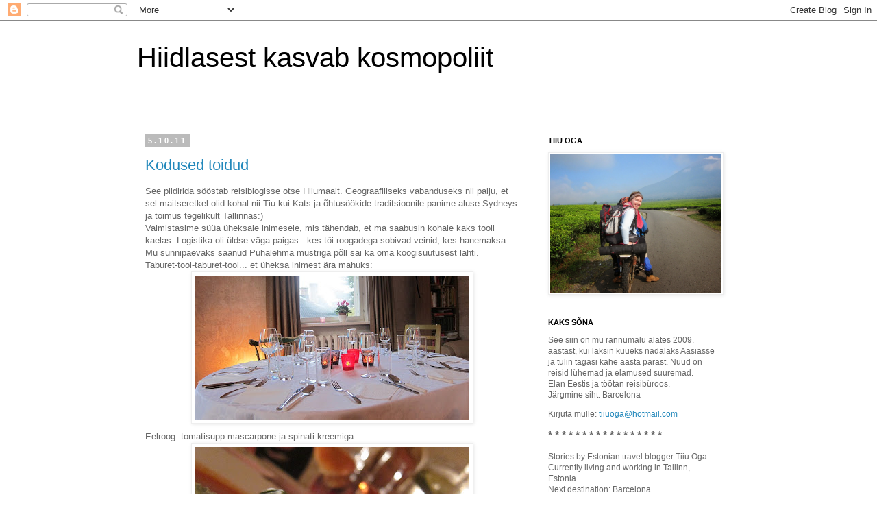

--- FILE ---
content_type: text/html; charset=UTF-8
request_url: https://nurgataga.blogspot.com/2011/10/
body_size: 15385
content:
<!DOCTYPE html>
<html class='v2' dir='ltr' xmlns='http://www.w3.org/1999/xhtml' xmlns:b='http://www.google.com/2005/gml/b' xmlns:data='http://www.google.com/2005/gml/data' xmlns:expr='http://www.google.com/2005/gml/expr'>
<head>
<link href='https://www.blogger.com/static/v1/widgets/335934321-css_bundle_v2.css' rel='stylesheet' type='text/css'/>
<base target='_blank'/>
<meta content='width=1100' name='viewport'/>
<meta content='text/html; charset=UTF-8' http-equiv='Content-Type'/>
<meta content='blogger' name='generator'/>
<link href='https://nurgataga.blogspot.com/favicon.ico' rel='icon' type='image/x-icon'/>
<link href='http://nurgataga.blogspot.com/2011/10/' rel='canonical'/>
<link rel="alternate" type="application/atom+xml" title="Hiidlasest kasvab kosmopoliit - Atom" href="https://nurgataga.blogspot.com/feeds/posts/default" />
<link rel="alternate" type="application/rss+xml" title="Hiidlasest kasvab kosmopoliit - RSS" href="https://nurgataga.blogspot.com/feeds/posts/default?alt=rss" />
<link rel="service.post" type="application/atom+xml" title="Hiidlasest kasvab kosmopoliit - Atom" href="https://www.blogger.com/feeds/6744287139003123596/posts/default" />
<!--Can't find substitution for tag [blog.ieCssRetrofitLinks]-->
<meta content='http://nurgataga.blogspot.com/2011/10/' property='og:url'/>
<meta content='Hiidlasest kasvab kosmopoliit' property='og:title'/>
<meta content='' property='og:description'/>
<title>Hiidlasest kasvab kosmopoliit: oktoober 2011</title>
<style id='page-skin-1' type='text/css'><!--
/*
-----------------------------------------------
Blogger Template Style
Name:     Simple
Designer: Blogger
URL:      www.blogger.com
----------------------------------------------- */
/* Content
----------------------------------------------- */
body {
font: normal normal 12px 'Trebuchet MS', Trebuchet, Verdana, sans-serif;
color: #666666;
background: #ffffff none repeat scroll top left;
padding: 0 0 0 0;
}
html body .region-inner {
min-width: 0;
max-width: 100%;
width: auto;
}
h2 {
font-size: 22px;
}
a:link {
text-decoration:none;
color: #2288bb;
}
a:visited {
text-decoration:none;
color: #888888;
}
a:hover {
text-decoration:underline;
color: #33aaff;
}
.body-fauxcolumn-outer .fauxcolumn-inner {
background: transparent none repeat scroll top left;
_background-image: none;
}
.body-fauxcolumn-outer .cap-top {
position: absolute;
z-index: 1;
height: 400px;
width: 100%;
}
.body-fauxcolumn-outer .cap-top .cap-left {
width: 100%;
background: transparent none repeat-x scroll top left;
_background-image: none;
}
.content-outer {
-moz-box-shadow: 0 0 0 rgba(0, 0, 0, .15);
-webkit-box-shadow: 0 0 0 rgba(0, 0, 0, .15);
-goog-ms-box-shadow: 0 0 0 #333333;
box-shadow: 0 0 0 rgba(0, 0, 0, .15);
margin-bottom: 1px;
}
.content-inner {
padding: 10px 40px;
}
.content-inner {
background-color: #ffffff;
}
/* Header
----------------------------------------------- */
.header-outer {
background: transparent none repeat-x scroll 0 -400px;
_background-image: none;
}
.Header h1 {
font: normal normal 40px 'Trebuchet MS',Trebuchet,Verdana,sans-serif;
color: #000000;
text-shadow: 0 0 0 rgba(0, 0, 0, .2);
}
.Header h1 a {
color: #000000;
}
.Header .description {
font-size: 18px;
color: #000000;
}
.header-inner .Header .titlewrapper {
padding: 22px 0;
}
.header-inner .Header .descriptionwrapper {
padding: 0 0;
}
/* Tabs
----------------------------------------------- */
.tabs-inner .section:first-child {
border-top: 0 solid #dddddd;
}
.tabs-inner .section:first-child ul {
margin-top: -1px;
border-top: 1px solid #dddddd;
border-left: 1px solid #dddddd;
border-right: 1px solid #dddddd;
}
.tabs-inner .widget ul {
background: transparent none repeat-x scroll 0 -800px;
_background-image: none;
border-bottom: 1px solid #dddddd;
margin-top: 0;
margin-left: -30px;
margin-right: -30px;
}
.tabs-inner .widget li a {
display: inline-block;
padding: .6em 1em;
font: normal normal 12px 'Trebuchet MS', Trebuchet, Verdana, sans-serif;
color: #000000;
border-left: 1px solid #ffffff;
border-right: 1px solid #dddddd;
}
.tabs-inner .widget li:first-child a {
border-left: none;
}
.tabs-inner .widget li.selected a, .tabs-inner .widget li a:hover {
color: #000000;
background-color: #eeeeee;
text-decoration: none;
}
/* Columns
----------------------------------------------- */
.main-outer {
border-top: 0 solid transparent;
}
.fauxcolumn-left-outer .fauxcolumn-inner {
border-right: 1px solid transparent;
}
.fauxcolumn-right-outer .fauxcolumn-inner {
border-left: 1px solid transparent;
}
/* Headings
----------------------------------------------- */
div.widget > h2,
div.widget h2.title {
margin: 0 0 1em 0;
font: normal bold 11px 'Trebuchet MS',Trebuchet,Verdana,sans-serif;
color: #000000;
}
/* Widgets
----------------------------------------------- */
.widget .zippy {
color: #999999;
text-shadow: 2px 2px 1px rgba(0, 0, 0, .1);
}
.widget .popular-posts ul {
list-style: none;
}
/* Posts
----------------------------------------------- */
h2.date-header {
font: normal bold 11px Arial, Tahoma, Helvetica, FreeSans, sans-serif;
}
.date-header span {
background-color: #bbbbbb;
color: #ffffff;
padding: 0.4em;
letter-spacing: 3px;
margin: inherit;
}
.main-inner {
padding-top: 35px;
padding-bottom: 65px;
}
.main-inner .column-center-inner {
padding: 0 0;
}
.main-inner .column-center-inner .section {
margin: 0 1em;
}
.post {
margin: 0 0 45px 0;
}
h3.post-title, .comments h4 {
font: normal normal 22px 'Trebuchet MS',Trebuchet,Verdana,sans-serif;
margin: .75em 0 0;
}
.post-body {
font-size: 110%;
line-height: 1.4;
position: relative;
}
.post-body img, .post-body .tr-caption-container, .Profile img, .Image img,
.BlogList .item-thumbnail img {
padding: 2px;
background: #ffffff;
border: 1px solid #eeeeee;
-moz-box-shadow: 1px 1px 5px rgba(0, 0, 0, .1);
-webkit-box-shadow: 1px 1px 5px rgba(0, 0, 0, .1);
box-shadow: 1px 1px 5px rgba(0, 0, 0, .1);
}
.post-body img, .post-body .tr-caption-container {
padding: 5px;
}
.post-body .tr-caption-container {
color: #666666;
}
.post-body .tr-caption-container img {
padding: 0;
background: transparent;
border: none;
-moz-box-shadow: 0 0 0 rgba(0, 0, 0, .1);
-webkit-box-shadow: 0 0 0 rgba(0, 0, 0, .1);
box-shadow: 0 0 0 rgba(0, 0, 0, .1);
}
.post-header {
margin: 0 0 1.5em;
line-height: 1.6;
font-size: 90%;
}
.post-footer {
margin: 20px -2px 0;
padding: 5px 10px;
color: #666666;
background-color: #eeeeee;
border-bottom: 1px solid #eeeeee;
line-height: 1.6;
font-size: 90%;
}
#comments .comment-author {
padding-top: 1.5em;
border-top: 1px solid transparent;
background-position: 0 1.5em;
}
#comments .comment-author:first-child {
padding-top: 0;
border-top: none;
}
.avatar-image-container {
margin: .2em 0 0;
}
#comments .avatar-image-container img {
border: 1px solid #eeeeee;
}
/* Comments
----------------------------------------------- */
.comments .comments-content .icon.blog-author {
background-repeat: no-repeat;
background-image: url([data-uri]);
}
.comments .comments-content .loadmore a {
border-top: 1px solid #999999;
border-bottom: 1px solid #999999;
}
.comments .comment-thread.inline-thread {
background-color: #eeeeee;
}
.comments .continue {
border-top: 2px solid #999999;
}
/* Accents
---------------------------------------------- */
.section-columns td.columns-cell {
border-left: 1px solid transparent;
}
.blog-pager {
background: transparent url(//www.blogblog.com/1kt/simple/paging_dot.png) repeat-x scroll top center;
}
.blog-pager-older-link, .home-link,
.blog-pager-newer-link {
background-color: #ffffff;
padding: 5px;
}
.footer-outer {
border-top: 1px dashed #bbbbbb;
}
/* Mobile
----------------------------------------------- */
body.mobile  {
background-size: auto;
}
.mobile .body-fauxcolumn-outer {
background: transparent none repeat scroll top left;
}
.mobile .body-fauxcolumn-outer .cap-top {
background-size: 100% auto;
}
.mobile .content-outer {
-webkit-box-shadow: 0 0 3px rgba(0, 0, 0, .15);
box-shadow: 0 0 3px rgba(0, 0, 0, .15);
}
.mobile .tabs-inner .widget ul {
margin-left: 0;
margin-right: 0;
}
.mobile .post {
margin: 0;
}
.mobile .main-inner .column-center-inner .section {
margin: 0;
}
.mobile .date-header span {
padding: 0.1em 10px;
margin: 0 -10px;
}
.mobile h3.post-title {
margin: 0;
}
.mobile .blog-pager {
background: transparent none no-repeat scroll top center;
}
.mobile .footer-outer {
border-top: none;
}
.mobile .main-inner, .mobile .footer-inner {
background-color: #ffffff;
}
.mobile-index-contents {
color: #666666;
}
.mobile-link-button {
background-color: #2288bb;
}
.mobile-link-button a:link, .mobile-link-button a:visited {
color: #ffffff;
}
.mobile .tabs-inner .section:first-child {
border-top: none;
}
.mobile .tabs-inner .PageList .widget-content {
background-color: #eeeeee;
color: #000000;
border-top: 1px solid #dddddd;
border-bottom: 1px solid #dddddd;
}
.mobile .tabs-inner .PageList .widget-content .pagelist-arrow {
border-left: 1px solid #dddddd;
}

--></style>
<style id='template-skin-1' type='text/css'><!--
body {
min-width: 960px;
}
.content-outer, .content-fauxcolumn-outer, .region-inner {
min-width: 960px;
max-width: 960px;
_width: 960px;
}
.main-inner .columns {
padding-left: 0;
padding-right: 310px;
}
.main-inner .fauxcolumn-center-outer {
left: 0;
right: 310px;
/* IE6 does not respect left and right together */
_width: expression(this.parentNode.offsetWidth -
parseInt("0") -
parseInt("310px") + 'px');
}
.main-inner .fauxcolumn-left-outer {
width: 0;
}
.main-inner .fauxcolumn-right-outer {
width: 310px;
}
.main-inner .column-left-outer {
width: 0;
right: 100%;
margin-left: -0;
}
.main-inner .column-right-outer {
width: 310px;
margin-right: -310px;
}
#layout {
min-width: 0;
}
#layout .content-outer {
min-width: 0;
width: 800px;
}
#layout .region-inner {
min-width: 0;
width: auto;
}
--></style>
<script type='text/javascript'>
        (function(i,s,o,g,r,a,m){i['GoogleAnalyticsObject']=r;i[r]=i[r]||function(){
        (i[r].q=i[r].q||[]).push(arguments)},i[r].l=1*new Date();a=s.createElement(o),
        m=s.getElementsByTagName(o)[0];a.async=1;a.src=g;m.parentNode.insertBefore(a,m)
        })(window,document,'script','https://www.google-analytics.com/analytics.js','ga');
        ga('create', 'UA-15708047-1', 'auto', 'blogger');
        ga('blogger.send', 'pageview');
      </script>
<link href='https://www.blogger.com/dyn-css/authorization.css?targetBlogID=6744287139003123596&amp;zx=cf4f0316-13bd-4fa8-9b65-e9d95f833e88' media='none' onload='if(media!=&#39;all&#39;)media=&#39;all&#39;' rel='stylesheet'/><noscript><link href='https://www.blogger.com/dyn-css/authorization.css?targetBlogID=6744287139003123596&amp;zx=cf4f0316-13bd-4fa8-9b65-e9d95f833e88' rel='stylesheet'/></noscript>
<meta name='google-adsense-platform-account' content='ca-host-pub-1556223355139109'/>
<meta name='google-adsense-platform-domain' content='blogspot.com'/>

</head>
<body class='loading variant-simplysimple'>
<div class='navbar section' id='navbar'><div class='widget Navbar' data-version='1' id='Navbar1'><script type="text/javascript">
    function setAttributeOnload(object, attribute, val) {
      if(window.addEventListener) {
        window.addEventListener('load',
          function(){ object[attribute] = val; }, false);
      } else {
        window.attachEvent('onload', function(){ object[attribute] = val; });
      }
    }
  </script>
<div id="navbar-iframe-container"></div>
<script type="text/javascript" src="https://apis.google.com/js/platform.js"></script>
<script type="text/javascript">
      gapi.load("gapi.iframes:gapi.iframes.style.bubble", function() {
        if (gapi.iframes && gapi.iframes.getContext) {
          gapi.iframes.getContext().openChild({
              url: 'https://www.blogger.com/navbar/6744287139003123596?origin\x3dhttps://nurgataga.blogspot.com',
              where: document.getElementById("navbar-iframe-container"),
              id: "navbar-iframe"
          });
        }
      });
    </script><script type="text/javascript">
(function() {
var script = document.createElement('script');
script.type = 'text/javascript';
script.src = '//pagead2.googlesyndication.com/pagead/js/google_top_exp.js';
var head = document.getElementsByTagName('head')[0];
if (head) {
head.appendChild(script);
}})();
</script>
</div></div>
<div class='body-fauxcolumns'>
<div class='fauxcolumn-outer body-fauxcolumn-outer'>
<div class='cap-top'>
<div class='cap-left'></div>
<div class='cap-right'></div>
</div>
<div class='fauxborder-left'>
<div class='fauxborder-right'></div>
<div class='fauxcolumn-inner'>
</div>
</div>
<div class='cap-bottom'>
<div class='cap-left'></div>
<div class='cap-right'></div>
</div>
</div>
</div>
<div class='content'>
<div class='content-fauxcolumns'>
<div class='fauxcolumn-outer content-fauxcolumn-outer'>
<div class='cap-top'>
<div class='cap-left'></div>
<div class='cap-right'></div>
</div>
<div class='fauxborder-left'>
<div class='fauxborder-right'></div>
<div class='fauxcolumn-inner'>
</div>
</div>
<div class='cap-bottom'>
<div class='cap-left'></div>
<div class='cap-right'></div>
</div>
</div>
</div>
<div class='content-outer'>
<div class='content-cap-top cap-top'>
<div class='cap-left'></div>
<div class='cap-right'></div>
</div>
<div class='fauxborder-left content-fauxborder-left'>
<div class='fauxborder-right content-fauxborder-right'></div>
<div class='content-inner'>
<header>
<div class='header-outer'>
<div class='header-cap-top cap-top'>
<div class='cap-left'></div>
<div class='cap-right'></div>
</div>
<div class='fauxborder-left header-fauxborder-left'>
<div class='fauxborder-right header-fauxborder-right'></div>
<div class='region-inner header-inner'>
<div class='header section' id='header'><div class='widget Header' data-version='1' id='Header1'>
<div id='header-inner'>
<div class='titlewrapper'>
<h1 class='title'>
<a href='https://nurgataga.blogspot.com/'>
Hiidlasest kasvab kosmopoliit
</a>
</h1>
</div>
<div class='descriptionwrapper'>
<p class='description'><span>
</span></p>
</div>
</div>
</div></div>
</div>
</div>
<div class='header-cap-bottom cap-bottom'>
<div class='cap-left'></div>
<div class='cap-right'></div>
</div>
</div>
</header>
<div class='tabs-outer'>
<div class='tabs-cap-top cap-top'>
<div class='cap-left'></div>
<div class='cap-right'></div>
</div>
<div class='fauxborder-left tabs-fauxborder-left'>
<div class='fauxborder-right tabs-fauxborder-right'></div>
<div class='region-inner tabs-inner'>
<div class='tabs no-items section' id='crosscol'></div>
<div class='tabs no-items section' id='crosscol-overflow'></div>
</div>
</div>
<div class='tabs-cap-bottom cap-bottom'>
<div class='cap-left'></div>
<div class='cap-right'></div>
</div>
</div>
<div class='main-outer'>
<div class='main-cap-top cap-top'>
<div class='cap-left'></div>
<div class='cap-right'></div>
</div>
<div class='fauxborder-left main-fauxborder-left'>
<div class='fauxborder-right main-fauxborder-right'></div>
<div class='region-inner main-inner'>
<div class='columns fauxcolumns'>
<div class='fauxcolumn-outer fauxcolumn-center-outer'>
<div class='cap-top'>
<div class='cap-left'></div>
<div class='cap-right'></div>
</div>
<div class='fauxborder-left'>
<div class='fauxborder-right'></div>
<div class='fauxcolumn-inner'>
</div>
</div>
<div class='cap-bottom'>
<div class='cap-left'></div>
<div class='cap-right'></div>
</div>
</div>
<div class='fauxcolumn-outer fauxcolumn-left-outer'>
<div class='cap-top'>
<div class='cap-left'></div>
<div class='cap-right'></div>
</div>
<div class='fauxborder-left'>
<div class='fauxborder-right'></div>
<div class='fauxcolumn-inner'>
</div>
</div>
<div class='cap-bottom'>
<div class='cap-left'></div>
<div class='cap-right'></div>
</div>
</div>
<div class='fauxcolumn-outer fauxcolumn-right-outer'>
<div class='cap-top'>
<div class='cap-left'></div>
<div class='cap-right'></div>
</div>
<div class='fauxborder-left'>
<div class='fauxborder-right'></div>
<div class='fauxcolumn-inner'>
</div>
</div>
<div class='cap-bottom'>
<div class='cap-left'></div>
<div class='cap-right'></div>
</div>
</div>
<!-- corrects IE6 width calculation -->
<div class='columns-inner'>
<div class='column-center-outer'>
<div class='column-center-inner'>
<div class='main section' id='main'><div class='widget Blog' data-version='1' id='Blog1'>
<div class='blog-posts hfeed'>

          <div class="date-outer">
        
<h2 class='date-header'><span>5.10.11</span></h2>

          <div class="date-posts">
        
<div class='post-outer'>
<div class='post hentry' itemprop='blogPost' itemscope='itemscope' itemtype='http://schema.org/BlogPosting'>
<meta content='https://blogger.googleusercontent.com/img/b/R29vZ2xl/AVvXsEhalxXM4xqxc63wOzTIR7Bx6yQS8MXvmx-zcKz1o_rtloX7zIGNXoKiXL38dllyXWvsbDfVhaDJM27Sj_WHozJyK7NeqUoy9UPv-2swBNLBvd80TTxisbPyLZ-OoQnRZ7tuFYBAkDYUH6s/s400/1laud.JPG' itemprop='image_url'/>
<meta content='6744287139003123596' itemprop='blogId'/>
<meta content='4229936965108436944' itemprop='postId'/>
<a name='4229936965108436944'></a>
<h3 class='post-title entry-title' itemprop='name'>
<a href='https://nurgataga.blogspot.com/2011/10/kodused-toidud.html'>Kodused toidud</a>
</h3>
<div class='post-header'>
<div class='post-header-line-1'></div>
</div>
<div class='post-body entry-content' id='post-body-4229936965108436944' itemprop='description articleBody'>
<div>See pildirida sööstab reisiblogisse otse Hiiumaalt. Geograafiliseks vabanduseks nii palju, et sel maitseretkel olid kohal nii Tiu kui Kats ja õhtusöökide traditsioonile panime aluse Sydneys ja toimus tegelikult Tallinnas:)</div><div>Valmistasime süüa üheksale inimesele, mis tähendab, et ma saabusin kohale kaks tooli kaelas. Logistika oli üldse väga paigas - kes tõi roogadega sobivad veinid, kes hanemaksa.</div><div>Mu sünnipäevaks saanud Pühalehma mustriga põll sai ka oma köögisüütusest lahti.</div><div>Taburet-tool-taburet-tool... et üheksa inimest ära mahuks:</div><div><a href="https://blogger.googleusercontent.com/img/b/R29vZ2xl/AVvXsEhalxXM4xqxc63wOzTIR7Bx6yQS8MXvmx-zcKz1o_rtloX7zIGNXoKiXL38dllyXWvsbDfVhaDJM27Sj_WHozJyK7NeqUoy9UPv-2swBNLBvd80TTxisbPyLZ-OoQnRZ7tuFYBAkDYUH6s/s1600/1laud.JPG" onblur="try {parent.deselectBloggerImageGracefully();} catch(e) {}"><img alt="" border="0" id="BLOGGER_PHOTO_ID_5659769548094641426" src="https://blogger.googleusercontent.com/img/b/R29vZ2xl/AVvXsEhalxXM4xqxc63wOzTIR7Bx6yQS8MXvmx-zcKz1o_rtloX7zIGNXoKiXL38dllyXWvsbDfVhaDJM27Sj_WHozJyK7NeqUoy9UPv-2swBNLBvd80TTxisbPyLZ-OoQnRZ7tuFYBAkDYUH6s/s400/1laud.JPG" style="display:block; margin:0px auto 10px; text-align:center;cursor:pointer; cursor:hand;width: 400px; height: 210px;" /></a>Eelroog: tomatisupp mascarpone ja spinati kreemiga.<br /><a href="https://blogger.googleusercontent.com/img/b/R29vZ2xl/AVvXsEg8l155jtrKChDqmoqAdy8OoVIWEHyONb1hkSjKpdM-5rxeFO0xrBuaYe_iBgppHNoyE8cPXTaQ_3Cf64U308mNjdyAaZlVplMPPPBsJGPuZjtYEiny265B7I43CRFQAmIJCGTfOv2eERM/s1600/2supp.JPG" onblur="try {parent.deselectBloggerImageGracefully();} catch(e) {}"><img alt="" border="0" id="BLOGGER_PHOTO_ID_5659769543091040498" src="https://blogger.googleusercontent.com/img/b/R29vZ2xl/AVvXsEg8l155jtrKChDqmoqAdy8OoVIWEHyONb1hkSjKpdM-5rxeFO0xrBuaYe_iBgppHNoyE8cPXTaQ_3Cf64U308mNjdyAaZlVplMPPPBsJGPuZjtYEiny265B7I43CRFQAmIJCGTfOv2eERM/s400/2supp.JPG" style="display:block; margin:0px auto 10px; text-align:center;cursor:pointer; cursor:hand;width: 400px; height: 300px;" /></a>Pearoog: veise sisefilee hanemaksega, täidetud sibulad ja brokoli.</div><div><i>Jäädvustatud on nii ettevalmistus kui praad ise.</i><br /><a href="https://blogger.googleusercontent.com/img/b/R29vZ2xl/AVvXsEgh6TtFi3fNtCDXuWqCES4p2z4jJFvMtPuPhu6RSI0eg5jofmkCnKuZaJmJUBKmGqsCgFl4yyCL_zodD_zL-IMCoGwsrto94lVCpNwodynWOnJUnLQuCNWbBLYxmE1RMdigq_dqZMoRK_8/s1600/3sibul.JPG" onblur="try {parent.deselectBloggerImageGracefully();} catch(e) {}"><img alt="" border="0" id="BLOGGER_PHOTO_ID_5659769538649830258" src="https://blogger.googleusercontent.com/img/b/R29vZ2xl/AVvXsEgh6TtFi3fNtCDXuWqCES4p2z4jJFvMtPuPhu6RSI0eg5jofmkCnKuZaJmJUBKmGqsCgFl4yyCL_zodD_zL-IMCoGwsrto94lVCpNwodynWOnJUnLQuCNWbBLYxmE1RMdigq_dqZMoRK_8/s400/3sibul.JPG" style="display:block; margin:0px auto 10px; text-align:center;cursor:pointer; cursor:hand;width: 400px; height: 300px;" /></a><br /><a href="https://blogger.googleusercontent.com/img/b/R29vZ2xl/AVvXsEhPCuUnvpFRlz13fpT1MwU4zKho_ARtOB5iQFKWyL606G9cPZBvpBOqpjfvg0SuUJl96DzBcMzxIhTtoQ7PLRPcTva0z4svLAkCvR0HP9LGXNdnVai6TGSPRsRHxWnJhSpQFss1teoDqBg/s1600/4lihasibul.JPG" onblur="try {parent.deselectBloggerImageGracefully();} catch(e) {}"><img alt="" border="0" id="BLOGGER_PHOTO_ID_5659769536135962386" src="https://blogger.googleusercontent.com/img/b/R29vZ2xl/AVvXsEhPCuUnvpFRlz13fpT1MwU4zKho_ARtOB5iQFKWyL606G9cPZBvpBOqpjfvg0SuUJl96DzBcMzxIhTtoQ7PLRPcTva0z4svLAkCvR0HP9LGXNdnVai6TGSPRsRHxWnJhSpQFss1teoDqBg/s400/4lihasibul.JPG" style="display:block; margin:0px auto 10px; text-align:center;cursor:pointer; cursor:hand;width: 400px; height: 285px;" /></a><br /><a href="https://blogger.googleusercontent.com/img/b/R29vZ2xl/AVvXsEidCw1PcPAtFYVsETZedwtQmogC3wKs_65NtBN7g8GsbSbpd7CuD1RgXUBNT7d3RUTqKLr7dd6c3RIu6ACOqQsA0wakMyZlAmp-S8rcaUvmBhX9EHjXnHvdEwdQzy6HuHl5rTILsRVLqTA/s1600/5maks.JPG" onblur="try {parent.deselectBloggerImageGracefully();} catch(e) {}"><img alt="" border="0" id="BLOGGER_PHOTO_ID_5659769533522457170" src="https://blogger.googleusercontent.com/img/b/R29vZ2xl/AVvXsEidCw1PcPAtFYVsETZedwtQmogC3wKs_65NtBN7g8GsbSbpd7CuD1RgXUBNT7d3RUTqKLr7dd6c3RIu6ACOqQsA0wakMyZlAmp-S8rcaUvmBhX9EHjXnHvdEwdQzy6HuHl5rTILsRVLqTA/s400/5maks.JPG" style="display:block; margin:0px auto 10px; text-align:center;cursor:pointer; cursor:hand;width: 400px; height: 178px;" /></a><br /><a href="https://blogger.googleusercontent.com/img/b/R29vZ2xl/AVvXsEglj5T03xuOOXg_vFo33ljt_Q8zS5eQthrnPiyXAVw42CH8LXoL8tIYLACjYGDu0HpQNsqe0uHRlx8SS7lPVfynhvUWKexLmRvNQsxK1bPblAgAmEaWwTrLEyHHg13UqCHHA-QfS2MXt_w/s1600/6praad.JPG" onblur="try {parent.deselectBloggerImageGracefully();} catch(e) {}"><img alt="" border="0" id="BLOGGER_PHOTO_ID_5659769347264606114" src="https://blogger.googleusercontent.com/img/b/R29vZ2xl/AVvXsEglj5T03xuOOXg_vFo33ljt_Q8zS5eQthrnPiyXAVw42CH8LXoL8tIYLACjYGDu0HpQNsqe0uHRlx8SS7lPVfynhvUWKexLmRvNQsxK1bPblAgAmEaWwTrLEyHHg13UqCHHA-QfS2MXt_w/s400/6praad.JPG" style="display:block; margin:0px auto 10px; text-align:center;cursor:pointer; cursor:hand;width: 400px; height: 266px;" /></a><br /><a href="https://blogger.googleusercontent.com/img/b/R29vZ2xl/AVvXsEjb6X0o9s7mrEprSGLV8uOfjiweuCqXBgVPwxg7annwq5zDCaeDzDpwTLshSt2IY0DlowJrbZRf3u-IsV4QwVB2La5vsOF6kcLGffTRKsZkn87rQznXMEgjYw9NhxpDtDJKP2ZGbdrMmNY/s1600/7praad2.JPG" onblur="try {parent.deselectBloggerImageGracefully();} catch(e) {}"><img alt="" border="0" id="BLOGGER_PHOTO_ID_5659769351126741826" src="https://blogger.googleusercontent.com/img/b/R29vZ2xl/AVvXsEjb6X0o9s7mrEprSGLV8uOfjiweuCqXBgVPwxg7annwq5zDCaeDzDpwTLshSt2IY0DlowJrbZRf3u-IsV4QwVB2La5vsOF6kcLGffTRKsZkn87rQznXMEgjYw9NhxpDtDJKP2ZGbdrMmNY/s400/7praad2.JPG" style="display:block; margin:0px auto 10px; text-align:center;cursor:pointer; cursor:hand;width: 400px; height: 283px;" /></a>Dessert: vaarika pannacotta.</div><div><i>Retseptis ette nähtud sidruni raudürt sai asendatud melissiga.</i><br /><a href="https://blogger.googleusercontent.com/img/b/R29vZ2xl/AVvXsEhIxN92xnoVoj_gdZiXkPQTX7GLhUtqi73iD3CualM9KwAGRTt0l1XjYOwnhdpF2qN4W3SgLZludSLZTHOB-cgrwwVIblBVj_pVEOQWuTTzuIRJCZ7hv-FoRKjZEjXjOh1doD74mUZ82is/s1600/8panna.JPG" onblur="try {parent.deselectBloggerImageGracefully();} catch(e) {}"><img alt="" border="0" id="BLOGGER_PHOTO_ID_5659769345696780530" src="https://blogger.googleusercontent.com/img/b/R29vZ2xl/AVvXsEhIxN92xnoVoj_gdZiXkPQTX7GLhUtqi73iD3CualM9KwAGRTt0l1XjYOwnhdpF2qN4W3SgLZludSLZTHOB-cgrwwVIblBVj_pVEOQWuTTzuIRJCZ7hv-FoRKjZEjXjOh1doD74mUZ82is/s400/8panna.JPG" style="display:block; margin:0px auto 10px; text-align:center;cursor:pointer; cursor:hand;width: 400px; height: 300px;" /></a></div>
<div style='clear: both;'></div>
</div>
<div class='post-footer'>
<div class='post-footer-line post-footer-line-1'><span class='post-author vcard'>
Postitaja:
<span class='fn' itemprop='author' itemscope='itemscope' itemtype='http://schema.org/Person'>
<meta content='https://www.blogger.com/profile/09775606340490148875' itemprop='url'/>
<a class='g-profile' href='https://www.blogger.com/profile/09775606340490148875' rel='author' title='author profile'>
<span itemprop='name'>tiu</span>
</a>
</span>
</span>
<span class='post-comment-link'>
<a class='comment-link' href='https://www.blogger.com/comment/fullpage/post/6744287139003123596/4229936965108436944' onclick='javascript:window.open(this.href, "bloggerPopup", "toolbar=0,location=0,statusbar=1,menubar=0,scrollbars=yes,width=640,height=500"); return false;'>
Kommentaare ei ole:
  </a>
</span>
<span class='post-icons'>
<span class='item-control blog-admin pid-211978965'>
<a href='https://www.blogger.com/post-edit.g?blogID=6744287139003123596&postID=4229936965108436944&from=pencil' title='Muutke postitust'>
<img alt='' class='icon-action' height='18' src='https://resources.blogblog.com/img/icon18_edit_allbkg.gif' width='18'/>
</a>
</span>
</span>
<div class='post-share-buttons goog-inline-block'>
<a class='goog-inline-block share-button sb-email' href='https://www.blogger.com/share-post.g?blogID=6744287139003123596&postID=4229936965108436944&target=email' target='_blank' title='Saada see meiliga'><span class='share-button-link-text'>Saada see meiliga</span></a><a class='goog-inline-block share-button sb-blog' href='https://www.blogger.com/share-post.g?blogID=6744287139003123596&postID=4229936965108436944&target=blog' onclick='window.open(this.href, "_blank", "height=270,width=475"); return false;' target='_blank' title='BlogThis!'><span class='share-button-link-text'>BlogThis!</span></a><a class='goog-inline-block share-button sb-twitter' href='https://www.blogger.com/share-post.g?blogID=6744287139003123596&postID=4229936965108436944&target=twitter' target='_blank' title='Jaga X-is'><span class='share-button-link-text'>Jaga X-is</span></a><a class='goog-inline-block share-button sb-facebook' href='https://www.blogger.com/share-post.g?blogID=6744287139003123596&postID=4229936965108436944&target=facebook' onclick='window.open(this.href, "_blank", "height=430,width=640"); return false;' target='_blank' title='Jaga Facebookis'><span class='share-button-link-text'>Jaga Facebookis</span></a><a class='goog-inline-block share-button sb-pinterest' href='https://www.blogger.com/share-post.g?blogID=6744287139003123596&postID=4229936965108436944&target=pinterest' target='_blank' title='Jagage Pinterestis'><span class='share-button-link-text'>Jagage Pinterestis</span></a>
</div>
</div>
<div class='post-footer-line post-footer-line-2'><span class='post-labels'>
Sildid:
<a href='https://nurgataga.blogspot.com/search/label/Eesti' rel='tag'>Eesti</a>
</span>
</div>
<div class='post-footer-line post-footer-line-3'></div>
</div>
</div>
</div>

          </div></div>
        

          <div class="date-outer">
        
<h2 class='date-header'><span>3.10.11</span></h2>

          <div class="date-posts">
        
<div class='post-outer'>
<div class='post hentry' itemprop='blogPost' itemscope='itemscope' itemtype='http://schema.org/BlogPosting'>
<meta content='https://blogger.googleusercontent.com/img/b/R29vZ2xl/AVvXsEiuWrLtiRMqGkjkKy39FDeXKq6Kd9DzxWgmCmLDRoBOne0GgS4v3uam8Qr8sdDSXA28D1h3XyoaeON5feyYtZkJqnW-Qwkp6gh1ec9gVc761IKiTaOqq3x3tkLn78cWzpWGZGLIGoTg7X4/s400/saarel1.JPG' itemprop='image_url'/>
<meta content='6744287139003123596' itemprop='blogId'/>
<meta content='3571268917025438080' itemprop='postId'/>
<a name='3571268917025438080'></a>
<h3 class='post-title entry-title' itemprop='name'>
<a href='https://nurgataga.blogspot.com/2011/10/from-gili-with-love.html'>From Gili with Love&#8207;</a>
</h3>
<div class='post-header'>
<div class='post-header-line-1'></div>
</div>
<div class='post-body entry-content' id='post-body-3571268917025438080' itemprop='description articleBody'>
<div>Mullu veebruaris kirjutasin blogisse jutu peakirjaga <a href="http://nurgataga.blogspot.com/2010/02/kiri-trawanganilt.html">&#8222;Kiri Trawanganilt&#8220;</a>. Nüüd saime ise kirja Gililt. Sweeeeeeet!</div><div><br /></div><div>Meie sealse öömaja Rumah Kunduni perenaine Kade unistas toona, et küll oleks hea, kui neil oleks arvuti ja internet ja saaks oma külalistega ühendust pidada. Tundus nii suusoojaks jutt, aga täna oli Kade ja tema mehe Diani email postkastis. Ligi kaks aastat hiljem!</div><div>Kirjas juttu sellest, et nende aed lokkab ja poeg Kundun otsustas Balile kooli minna ja käibki juba ning uue kiirlaevaühendusega on see nüüd mugavam ja mitte eriti kallis ka.</div><div><br /></div><div>Eks kirjutamise põhieesmärk oli siiski turunduslik &#8211; külastajaid ei pidavat olema just ülemäära palju ja nad soovisid, et me nende eest hea sõna kostaks.</div><div>Seal käis see müügitöö ju nii, et poisikesed piirasid su tee peal  ümber ja juhatasid maja ette. Aga ajad muutuvad pöörase kiirusega ja meenutades seda, milline ehitustanner kogu saar siis oli, pole ime, et turistide pärast peab internetti minema.</div><div><br /></div><div>Aga kel Gilile minek ja soodsat öömaja vaja, siis Rumah Kunduni võin julgesti soovitada. Facebookis: Rumah Kundun.  Mu mälu järgi oli kahese toa hind 90 000 ruupiat ja hommikused pannkoogid hinna sees. Lahke ja abivalmis pererahvas räägib sulle avameelselt Bali ja Gili elust ning kui vaja, läheb ka metsa seente  järele. Loodetevasti jagub saarel elektrit nüüd natuke kauem kui kella kaheksani, muidu on sellises kuumuses magamine on enesepiinamise kõrgeim vorm:)</div><a href="https://blogger.googleusercontent.com/img/b/R29vZ2xl/AVvXsEiuWrLtiRMqGkjkKy39FDeXKq6Kd9DzxWgmCmLDRoBOne0GgS4v3uam8Qr8sdDSXA28D1h3XyoaeON5feyYtZkJqnW-Qwkp6gh1ec9gVc761IKiTaOqq3x3tkLn78cWzpWGZGLIGoTg7X4/s1600/saarel1.JPG" onblur="try {parent.deselectBloggerImageGracefully();} catch(e) {}"><img alt="" border="0" id="BLOGGER_PHOTO_ID_5659367231734659954" src="https://blogger.googleusercontent.com/img/b/R29vZ2xl/AVvXsEiuWrLtiRMqGkjkKy39FDeXKq6Kd9DzxWgmCmLDRoBOne0GgS4v3uam8Qr8sdDSXA28D1h3XyoaeON5feyYtZkJqnW-Qwkp6gh1ec9gVc761IKiTaOqq3x3tkLn78cWzpWGZGLIGoTg7X4/s400/saarel1.JPG" style="display:block; margin:0px auto 10px; text-align:center;cursor:pointer; cursor:hand;width: 400px; height: 300px;" /></a><i>Turistipreili verandal ilutsemas.</i><br /><div><br /></div><div>* * *</div><div><div>Olen viimastel päeval palju ajas tagasi ja edasi olnud. Kärdlas Nõmme tänaval teisaldan end mõttes kohvitavasse Darlinghursti, siis olen Kuala Lumpuri liikluses ja pärast Ko Tao liivastel teedel.</div><div>Täna jutustasin pikalt Willemiga nagu kümmekond kuud tagasi töölt koju minnes McElhone treppidel. Paar päeva tagasi otsustasin, et pean  minema Londonisse Timuriga kohvile. Ikka vastab tõele see, et kust mujalt sa neid sõpru ikka saad kui mitte töölt. Iseäranis siis, kui oledki kogu aeg tööl nagu Sydneys kippus olema. <i>Sõber Timur, novembris näeme!</i></div><div><div><a href="https://blogger.googleusercontent.com/img/b/R29vZ2xl/AVvXsEja_LumaxGdJ2fqZH8aW8h7SUqA2XTxKR_N2IW3z90Z00d5n47Trkkc1Hm0p0xsWc2z1dLO9Wk6L6542rvWWy20yYKy0j8Ux4jrf01APuwYXhppA_UuOE3U713b_07AqgQnmbZIQRluoJs/s1600/tim.jpg" onblur="try {parent.deselectBloggerImageGracefully();} catch(e) {}"><img alt="" border="0" id="BLOGGER_PHOTO_ID_5659367231139563602" src="https://blogger.googleusercontent.com/img/b/R29vZ2xl/AVvXsEja_LumaxGdJ2fqZH8aW8h7SUqA2XTxKR_N2IW3z90Z00d5n47Trkkc1Hm0p0xsWc2z1dLO9Wk6L6542rvWWy20yYKy0j8Ux4jrf01APuwYXhppA_UuOE3U713b_07AqgQnmbZIQRluoJs/s400/tim.jpg" style="display:block; margin:0px auto 10px; text-align:center;cursor:pointer; cursor:hand;width: 400px; height: 267px;" /></a></div></div></div>
<div style='clear: both;'></div>
</div>
<div class='post-footer'>
<div class='post-footer-line post-footer-line-1'><span class='post-author vcard'>
Postitaja:
<span class='fn' itemprop='author' itemscope='itemscope' itemtype='http://schema.org/Person'>
<meta content='https://www.blogger.com/profile/09775606340490148875' itemprop='url'/>
<a class='g-profile' href='https://www.blogger.com/profile/09775606340490148875' rel='author' title='author profile'>
<span itemprop='name'>tiu</span>
</a>
</span>
</span>
<span class='post-comment-link'>
<a class='comment-link' href='https://www.blogger.com/comment/fullpage/post/6744287139003123596/3571268917025438080' onclick='javascript:window.open(this.href, "bloggerPopup", "toolbar=0,location=0,statusbar=1,menubar=0,scrollbars=yes,width=640,height=500"); return false;'>
Kommentaare ei ole:
  </a>
</span>
<span class='post-icons'>
<span class='item-control blog-admin pid-211978965'>
<a href='https://www.blogger.com/post-edit.g?blogID=6744287139003123596&postID=3571268917025438080&from=pencil' title='Muutke postitust'>
<img alt='' class='icon-action' height='18' src='https://resources.blogblog.com/img/icon18_edit_allbkg.gif' width='18'/>
</a>
</span>
</span>
<div class='post-share-buttons goog-inline-block'>
<a class='goog-inline-block share-button sb-email' href='https://www.blogger.com/share-post.g?blogID=6744287139003123596&postID=3571268917025438080&target=email' target='_blank' title='Saada see meiliga'><span class='share-button-link-text'>Saada see meiliga</span></a><a class='goog-inline-block share-button sb-blog' href='https://www.blogger.com/share-post.g?blogID=6744287139003123596&postID=3571268917025438080&target=blog' onclick='window.open(this.href, "_blank", "height=270,width=475"); return false;' target='_blank' title='BlogThis!'><span class='share-button-link-text'>BlogThis!</span></a><a class='goog-inline-block share-button sb-twitter' href='https://www.blogger.com/share-post.g?blogID=6744287139003123596&postID=3571268917025438080&target=twitter' target='_blank' title='Jaga X-is'><span class='share-button-link-text'>Jaga X-is</span></a><a class='goog-inline-block share-button sb-facebook' href='https://www.blogger.com/share-post.g?blogID=6744287139003123596&postID=3571268917025438080&target=facebook' onclick='window.open(this.href, "_blank", "height=430,width=640"); return false;' target='_blank' title='Jaga Facebookis'><span class='share-button-link-text'>Jaga Facebookis</span></a><a class='goog-inline-block share-button sb-pinterest' href='https://www.blogger.com/share-post.g?blogID=6744287139003123596&postID=3571268917025438080&target=pinterest' target='_blank' title='Jagage Pinterestis'><span class='share-button-link-text'>Jagage Pinterestis</span></a>
</div>
</div>
<div class='post-footer-line post-footer-line-2'><span class='post-labels'>
Sildid:
<a href='https://nurgataga.blogspot.com/search/label/Gili%20Trawangan' rel='tag'>Gili Trawangan</a>,
<a href='https://nurgataga.blogspot.com/search/label/Indoneesia' rel='tag'>Indoneesia</a>
</span>
</div>
<div class='post-footer-line post-footer-line-3'></div>
</div>
</div>
</div>

        </div></div>
      
</div>
<div class='blog-pager' id='blog-pager'>
<span id='blog-pager-newer-link'>
<a class='blog-pager-newer-link' href='https://nurgataga.blogspot.com/search?updated-max=2011-11-26T16:13:00%2B02:00&amp;max-results=5&amp;reverse-paginate=true' id='Blog1_blog-pager-newer-link' title='Uuemad postitused'>Uuemad postitused</a>
</span>
<span id='blog-pager-older-link'>
<a class='blog-pager-older-link' href='https://nurgataga.blogspot.com/search?updated-max=2011-10-03T23:27:00%2B03:00&amp;max-results=5' id='Blog1_blog-pager-older-link' title='Vanemad postitused'>Vanemad postitused</a>
</span>
<a class='home-link' href='https://nurgataga.blogspot.com/'>Avaleht</a>
</div>
<div class='clear'></div>
<div class='blog-feeds'>
<div class='feed-links'>
Tellimine:
<a class='feed-link' href='https://nurgataga.blogspot.com/feeds/posts/default' target='_blank' type='application/atom+xml'>Kommentaarid (Atom)</a>
</div>
</div>
</div></div>
</div>
</div>
<div class='column-left-outer'>
<div class='column-left-inner'>
<aside>
</aside>
</div>
</div>
<div class='column-right-outer'>
<div class='column-right-inner'>
<aside>
<div class='sidebar section' id='sidebar-right-1'><div class='widget Image' data-version='1' id='Image1'>
<h2>TIIU OGA</h2>
<div class='widget-content'>
<img alt='TIIU OGA' height='242' id='Image1_img' src='https://blogger.googleusercontent.com/img/b/R29vZ2xl/AVvXsEgigzR6N46Uvp1fhhkLP7wk-gVY08H-3wZGY6LOkVjSZvGPv7Wj4dHwr2FoWipMy8JyEpp0gnd3WCzDa0oM3F_I2PKlO0VNn7mU9lFiZqc_gaelvRIaXJsCdOi7lQYeSjcxnMNz15QA1V3m/s1600/2__IMG_3627.JPG' width='300'/>
<br/>
</div>
<div class='clear'></div>
</div><div class='widget Text' data-version='1' id='Text3'>
<h2 class='title'>KAKS SÕNA</h2>
<div class='widget-content'>
<p>See siin on mu rännumälu alates 2009. aastast, kui läksin kuueks nädalaks Aasiasse ja tulin tagasi kahe aasta pärast. Nüüd on reisid lühemad ja elamused suuremad.<br/>Elan Eestis ja töötan reisibüroos.<br/>Järgmine siht: Barcelona</p><p>Kirjuta mulle: <a href="mailto:tiiuoga@hotmail.com">tiiuoga@hotmail.com</a></p><p><b style="font-size: medium;">* * * </b><b style="font-size: medium;">* * * </b><b style="font-size: medium;">* * * </b><b style="font-size: medium;">* * * </b><b style="font-size: medium;">* * * </b><b style="font-size: medium;">* * </b></p><div style="font-weight: normal;"><span  =""="" style="font-size:100%;">Stories by Estonian travel blogger Tiiu Oga. Currently living and working in Tallinn, Estonia. </span></div><div style="font-weight: normal;"><span  =""="" style="font-size:100%;">Next destination: Barcelona</span></div><p>Contact me: <a href="mailto:tiiuoga@hotmail.com">tiiuoga@hotmail.com<br/><br/></a></p><br/>
</div>
<div class='clear'></div>
</div><div class='widget Label' data-version='1' id='Label1'>
<h2>KÄIDUD KOHAD</h2>
<div class='widget-content cloud-label-widget-content'>
<span class='label-size label-size-5'>
<a dir='ltr' href='https://nurgataga.blogspot.com/search/label/Austraalia'>Austraalia</a>
</span>
<span class='label-size label-size-1'>
<a dir='ltr' href='https://nurgataga.blogspot.com/search/label/Bac%20Ha'>Bac Ha</a>
</span>
<span class='label-size label-size-3'>
<a dir='ltr' href='https://nurgataga.blogspot.com/search/label/Bali'>Bali</a>
</span>
<span class='label-size label-size-1'>
<a dir='ltr' href='https://nurgataga.blogspot.com/search/label/Banda%20Aceh'>Banda Aceh</a>
</span>
<span class='label-size label-size-2'>
<a dir='ltr' href='https://nurgataga.blogspot.com/search/label/Bangkok'>Bangkok</a>
</span>
<span class='label-size label-size-1'>
<a dir='ltr' href='https://nurgataga.blogspot.com/search/label/Berliin'>Berliin</a>
</span>
<span class='label-size label-size-2'>
<a dir='ltr' href='https://nurgataga.blogspot.com/search/label/Brisbane'>Brisbane</a>
</span>
<span class='label-size label-size-2'>
<a dir='ltr' href='https://nurgataga.blogspot.com/search/label/Bukit%20Lawang'>Bukit Lawang</a>
</span>
<span class='label-size label-size-3'>
<a dir='ltr' href='https://nurgataga.blogspot.com/search/label/Bukittingi'>Bukittingi</a>
</span>
<span class='label-size label-size-4'>
<a dir='ltr' href='https://nurgataga.blogspot.com/search/label/Cherating'>Cherating</a>
</span>
<span class='label-size label-size-1'>
<a dir='ltr' href='https://nurgataga.blogspot.com/search/label/Chiang%20Mai'>Chiang Mai</a>
</span>
<span class='label-size label-size-1'>
<a dir='ltr' href='https://nurgataga.blogspot.com/search/label/Dhulikhel'>Dhulikhel</a>
</span>
<span class='label-size label-size-3'>
<a dir='ltr' href='https://nurgataga.blogspot.com/search/label/Eesti'>Eesti</a>
</span>
<span class='label-size label-size-2'>
<a dir='ltr' href='https://nurgataga.blogspot.com/search/label/Gili%20Trawangan'>Gili Trawangan</a>
</span>
<span class='label-size label-size-1'>
<a dir='ltr' href='https://nurgataga.blogspot.com/search/label/Goa'>Goa</a>
</span>
<span class='label-size label-size-1'>
<a dir='ltr' href='https://nurgataga.blogspot.com/search/label/Hanoi'>Hanoi</a>
</span>
<span class='label-size label-size-1'>
<a dir='ltr' href='https://nurgataga.blogspot.com/search/label/Hiiumaa'>Hiiumaa</a>
</span>
<span class='label-size label-size-1'>
<a dir='ltr' href='https://nurgataga.blogspot.com/search/label/Hoi%20An'>Hoi An</a>
</span>
<span class='label-size label-size-1'>
<a dir='ltr' href='https://nurgataga.blogspot.com/search/label/Hong%20Kong'>Hong Kong</a>
</span>
<span class='label-size label-size-1'>
<a dir='ltr' href='https://nurgataga.blogspot.com/search/label/Houayxay'>Houayxay</a>
</span>
<span class='label-size label-size-2'>
<a dir='ltr' href='https://nurgataga.blogspot.com/search/label/India'>India</a>
</span>
<span class='label-size label-size-5'>
<a dir='ltr' href='https://nurgataga.blogspot.com/search/label/Indoneesia'>Indoneesia</a>
</span>
<span class='label-size label-size-2'>
<a dir='ltr' href='https://nurgataga.blogspot.com/search/label/Jambi'>Jambi</a>
</span>
<span class='label-size label-size-2'>
<a dir='ltr' href='https://nurgataga.blogspot.com/search/label/Jurmala'>Jurmala</a>
</span>
<span class='label-size label-size-2'>
<a dir='ltr' href='https://nurgataga.blogspot.com/search/label/Kagu-Aasia'>Kagu-Aasia</a>
</span>
<span class='label-size label-size-2'>
<a dir='ltr' href='https://nurgataga.blogspot.com/search/label/Kerinci'>Kerinci</a>
</span>
<span class='label-size label-size-1'>
<a dir='ltr' href='https://nurgataga.blogspot.com/search/label/Ko%20Pha-Ngan'>Ko Pha-Ngan</a>
</span>
<span class='label-size label-size-3'>
<a dir='ltr' href='https://nurgataga.blogspot.com/search/label/Ko%20Tao'>Ko Tao</a>
</span>
<span class='label-size label-size-1'>
<a dir='ltr' href='https://nurgataga.blogspot.com/search/label/Kuala%20Lumpur'>Kuala Lumpur</a>
</span>
<span class='label-size label-size-2'>
<a dir='ltr' href='https://nurgataga.blogspot.com/search/label/Kuta'>Kuta</a>
</span>
<span class='label-size label-size-1'>
<a dir='ltr' href='https://nurgataga.blogspot.com/search/label/Lake%20Toba'>Lake Toba</a>
</span>
<span class='label-size label-size-2'>
<a dir='ltr' href='https://nurgataga.blogspot.com/search/label/Langtang'>Langtang</a>
</span>
<span class='label-size label-size-1'>
<a dir='ltr' href='https://nurgataga.blogspot.com/search/label/Lao%20Cai'>Lao Cai</a>
</span>
<span class='label-size label-size-3'>
<a dir='ltr' href='https://nurgataga.blogspot.com/search/label/Laos'>Laos</a>
</span>
<span class='label-size label-size-1'>
<a dir='ltr' href='https://nurgataga.blogspot.com/search/label/London'>London</a>
</span>
<span class='label-size label-size-2'>
<a dir='ltr' href='https://nurgataga.blogspot.com/search/label/Luang%20Prabang'>Luang Prabang</a>
</span>
<span class='label-size label-size-2'>
<a dir='ltr' href='https://nurgataga.blogspot.com/search/label/L%C3%A4ti'>Läti</a>
</span>
<span class='label-size label-size-4'>
<a dir='ltr' href='https://nurgataga.blogspot.com/search/label/Malaisia'>Malaisia</a>
</span>
<span class='label-size label-size-1'>
<a dir='ltr' href='https://nurgataga.blogspot.com/search/label/Melaka'>Melaka</a>
</span>
<span class='label-size label-size-2'>
<a dir='ltr' href='https://nurgataga.blogspot.com/search/label/Melbourne'>Melbourne</a>
</span>
<span class='label-size label-size-2'>
<a dir='ltr' href='https://nurgataga.blogspot.com/search/label/Mui%20Ne'>Mui Ne</a>
</span>
<span class='label-size label-size-3'>
<a dir='ltr' href='https://nurgataga.blogspot.com/search/label/Nepal'>Nepal</a>
</span>
<span class='label-size label-size-2'>
<a dir='ltr' href='https://nurgataga.blogspot.com/search/label/Norra'>Norra</a>
</span>
<span class='label-size label-size-1'>
<a dir='ltr' href='https://nurgataga.blogspot.com/search/label/Padang'>Padang</a>
</span>
<span class='label-size label-size-1'>
<a dir='ltr' href='https://nurgataga.blogspot.com/search/label/Pai'>Pai</a>
</span>
<span class='label-size label-size-2'>
<a dir='ltr' href='https://nurgataga.blogspot.com/search/label/Porvoo'>Porvoo</a>
</span>
<span class='label-size label-size-3'>
<a dir='ltr' href='https://nurgataga.blogspot.com/search/label/Pulau%20Weh'>Pulau Weh</a>
</span>
<span class='label-size label-size-1'>
<a dir='ltr' href='https://nurgataga.blogspot.com/search/label/Saigon'>Saigon</a>
</span>
<span class='label-size label-size-2'>
<a dir='ltr' href='https://nurgataga.blogspot.com/search/label/Soome'>Soome</a>
</span>
<span class='label-size label-size-4'>
<a dir='ltr' href='https://nurgataga.blogspot.com/search/label/Sumatra'>Sumatra</a>
</span>
<span class='label-size label-size-5'>
<a dir='ltr' href='https://nurgataga.blogspot.com/search/label/Sydney'>Sydney</a>
</span>
<span class='label-size label-size-3'>
<a dir='ltr' href='https://nurgataga.blogspot.com/search/label/Sydney%20%C3%BCmbrus'>Sydney ümbrus</a>
</span>
<span class='label-size label-size-4'>
<a dir='ltr' href='https://nurgataga.blogspot.com/search/label/Tai'>Tai</a>
</span>
<span class='label-size label-size-3'>
<a dir='ltr' href='https://nurgataga.blogspot.com/search/label/Tai%20saared'>Tai saared</a>
</span>
<span class='label-size label-size-2'>
<a dir='ltr' href='https://nurgataga.blogspot.com/search/label/Ubud'>Ubud</a>
</span>
<span class='label-size label-size-4'>
<a dir='ltr' href='https://nurgataga.blogspot.com/search/label/Uus-Meremaa'>Uus-Meremaa</a>
</span>
<span class='label-size label-size-2'>
<a dir='ltr' href='https://nurgataga.blogspot.com/search/label/Vang%20Vieng'>Vang Vieng</a>
</span>
<span class='label-size label-size-3'>
<a dir='ltr' href='https://nurgataga.blogspot.com/search/label/Vietnam'>Vietnam</a>
</span>
<span class='label-size label-size-4'>
<a dir='ltr' href='https://nurgataga.blogspot.com/search/label/Wellington'>Wellington</a>
</span>
<span class='label-size label-size-2'>
<a dir='ltr' href='https://nurgataga.blogspot.com/search/label/Wellingtoni%20%C3%BCmbrus'>Wellingtoni ümbrus</a>
</span>
<div class='clear'></div>
</div>
</div><div class='widget BlogArchive' data-version='1' id='BlogArchive1'>
<h2>ARHIIV</h2>
<div class='widget-content'>
<div id='ArchiveList'>
<div id='BlogArchive1_ArchiveList'>
<ul class='hierarchy'>
<li class='archivedate collapsed'>
<a class='toggle' href='javascript:void(0)'>
<span class='zippy'>

        &#9658;&#160;
      
</span>
</a>
<a class='post-count-link' href='https://nurgataga.blogspot.com/2017/'>
2017
</a>
<span class='post-count' dir='ltr'>(1)</span>
<ul class='hierarchy'>
<li class='archivedate collapsed'>
<a class='toggle' href='javascript:void(0)'>
<span class='zippy'>

        &#9658;&#160;
      
</span>
</a>
<a class='post-count-link' href='https://nurgataga.blogspot.com/2017/02/'>
veebruar
</a>
<span class='post-count' dir='ltr'>(1)</span>
</li>
</ul>
</li>
</ul>
<ul class='hierarchy'>
<li class='archivedate collapsed'>
<a class='toggle' href='javascript:void(0)'>
<span class='zippy'>

        &#9658;&#160;
      
</span>
</a>
<a class='post-count-link' href='https://nurgataga.blogspot.com/2016/'>
2016
</a>
<span class='post-count' dir='ltr'>(4)</span>
<ul class='hierarchy'>
<li class='archivedate collapsed'>
<a class='toggle' href='javascript:void(0)'>
<span class='zippy'>

        &#9658;&#160;
      
</span>
</a>
<a class='post-count-link' href='https://nurgataga.blogspot.com/2016/07/'>
juuli
</a>
<span class='post-count' dir='ltr'>(1)</span>
</li>
</ul>
<ul class='hierarchy'>
<li class='archivedate collapsed'>
<a class='toggle' href='javascript:void(0)'>
<span class='zippy'>

        &#9658;&#160;
      
</span>
</a>
<a class='post-count-link' href='https://nurgataga.blogspot.com/2016/06/'>
juuni
</a>
<span class='post-count' dir='ltr'>(1)</span>
</li>
</ul>
<ul class='hierarchy'>
<li class='archivedate collapsed'>
<a class='toggle' href='javascript:void(0)'>
<span class='zippy'>

        &#9658;&#160;
      
</span>
</a>
<a class='post-count-link' href='https://nurgataga.blogspot.com/2016/03/'>
märts
</a>
<span class='post-count' dir='ltr'>(1)</span>
</li>
</ul>
<ul class='hierarchy'>
<li class='archivedate collapsed'>
<a class='toggle' href='javascript:void(0)'>
<span class='zippy'>

        &#9658;&#160;
      
</span>
</a>
<a class='post-count-link' href='https://nurgataga.blogspot.com/2016/01/'>
jaanuar
</a>
<span class='post-count' dir='ltr'>(1)</span>
</li>
</ul>
</li>
</ul>
<ul class='hierarchy'>
<li class='archivedate collapsed'>
<a class='toggle' href='javascript:void(0)'>
<span class='zippy'>

        &#9658;&#160;
      
</span>
</a>
<a class='post-count-link' href='https://nurgataga.blogspot.com/2015/'>
2015
</a>
<span class='post-count' dir='ltr'>(15)</span>
<ul class='hierarchy'>
<li class='archivedate collapsed'>
<a class='toggle' href='javascript:void(0)'>
<span class='zippy'>

        &#9658;&#160;
      
</span>
</a>
<a class='post-count-link' href='https://nurgataga.blogspot.com/2015/10/'>
oktoober
</a>
<span class='post-count' dir='ltr'>(1)</span>
</li>
</ul>
<ul class='hierarchy'>
<li class='archivedate collapsed'>
<a class='toggle' href='javascript:void(0)'>
<span class='zippy'>

        &#9658;&#160;
      
</span>
</a>
<a class='post-count-link' href='https://nurgataga.blogspot.com/2015/09/'>
september
</a>
<span class='post-count' dir='ltr'>(2)</span>
</li>
</ul>
<ul class='hierarchy'>
<li class='archivedate collapsed'>
<a class='toggle' href='javascript:void(0)'>
<span class='zippy'>

        &#9658;&#160;
      
</span>
</a>
<a class='post-count-link' href='https://nurgataga.blogspot.com/2015/06/'>
juuni
</a>
<span class='post-count' dir='ltr'>(1)</span>
</li>
</ul>
<ul class='hierarchy'>
<li class='archivedate collapsed'>
<a class='toggle' href='javascript:void(0)'>
<span class='zippy'>

        &#9658;&#160;
      
</span>
</a>
<a class='post-count-link' href='https://nurgataga.blogspot.com/2015/05/'>
mai
</a>
<span class='post-count' dir='ltr'>(1)</span>
</li>
</ul>
<ul class='hierarchy'>
<li class='archivedate collapsed'>
<a class='toggle' href='javascript:void(0)'>
<span class='zippy'>

        &#9658;&#160;
      
</span>
</a>
<a class='post-count-link' href='https://nurgataga.blogspot.com/2015/03/'>
märts
</a>
<span class='post-count' dir='ltr'>(7)</span>
</li>
</ul>
<ul class='hierarchy'>
<li class='archivedate collapsed'>
<a class='toggle' href='javascript:void(0)'>
<span class='zippy'>

        &#9658;&#160;
      
</span>
</a>
<a class='post-count-link' href='https://nurgataga.blogspot.com/2015/01/'>
jaanuar
</a>
<span class='post-count' dir='ltr'>(3)</span>
</li>
</ul>
</li>
</ul>
<ul class='hierarchy'>
<li class='archivedate collapsed'>
<a class='toggle' href='javascript:void(0)'>
<span class='zippy'>

        &#9658;&#160;
      
</span>
</a>
<a class='post-count-link' href='https://nurgataga.blogspot.com/2014/'>
2014
</a>
<span class='post-count' dir='ltr'>(28)</span>
<ul class='hierarchy'>
<li class='archivedate collapsed'>
<a class='toggle' href='javascript:void(0)'>
<span class='zippy'>

        &#9658;&#160;
      
</span>
</a>
<a class='post-count-link' href='https://nurgataga.blogspot.com/2014/12/'>
detsember
</a>
<span class='post-count' dir='ltr'>(1)</span>
</li>
</ul>
<ul class='hierarchy'>
<li class='archivedate collapsed'>
<a class='toggle' href='javascript:void(0)'>
<span class='zippy'>

        &#9658;&#160;
      
</span>
</a>
<a class='post-count-link' href='https://nurgataga.blogspot.com/2014/09/'>
september
</a>
<span class='post-count' dir='ltr'>(2)</span>
</li>
</ul>
<ul class='hierarchy'>
<li class='archivedate collapsed'>
<a class='toggle' href='javascript:void(0)'>
<span class='zippy'>

        &#9658;&#160;
      
</span>
</a>
<a class='post-count-link' href='https://nurgataga.blogspot.com/2014/03/'>
märts
</a>
<span class='post-count' dir='ltr'>(18)</span>
</li>
</ul>
<ul class='hierarchy'>
<li class='archivedate collapsed'>
<a class='toggle' href='javascript:void(0)'>
<span class='zippy'>

        &#9658;&#160;
      
</span>
</a>
<a class='post-count-link' href='https://nurgataga.blogspot.com/2014/02/'>
veebruar
</a>
<span class='post-count' dir='ltr'>(7)</span>
</li>
</ul>
</li>
</ul>
<ul class='hierarchy'>
<li class='archivedate collapsed'>
<a class='toggle' href='javascript:void(0)'>
<span class='zippy'>

        &#9658;&#160;
      
</span>
</a>
<a class='post-count-link' href='https://nurgataga.blogspot.com/2013/'>
2013
</a>
<span class='post-count' dir='ltr'>(2)</span>
<ul class='hierarchy'>
<li class='archivedate collapsed'>
<a class='toggle' href='javascript:void(0)'>
<span class='zippy'>

        &#9658;&#160;
      
</span>
</a>
<a class='post-count-link' href='https://nurgataga.blogspot.com/2013/09/'>
september
</a>
<span class='post-count' dir='ltr'>(1)</span>
</li>
</ul>
<ul class='hierarchy'>
<li class='archivedate collapsed'>
<a class='toggle' href='javascript:void(0)'>
<span class='zippy'>

        &#9658;&#160;
      
</span>
</a>
<a class='post-count-link' href='https://nurgataga.blogspot.com/2013/07/'>
juuli
</a>
<span class='post-count' dir='ltr'>(1)</span>
</li>
</ul>
</li>
</ul>
<ul class='hierarchy'>
<li class='archivedate collapsed'>
<a class='toggle' href='javascript:void(0)'>
<span class='zippy'>

        &#9658;&#160;
      
</span>
</a>
<a class='post-count-link' href='https://nurgataga.blogspot.com/2012/'>
2012
</a>
<span class='post-count' dir='ltr'>(36)</span>
<ul class='hierarchy'>
<li class='archivedate collapsed'>
<a class='toggle' href='javascript:void(0)'>
<span class='zippy'>

        &#9658;&#160;
      
</span>
</a>
<a class='post-count-link' href='https://nurgataga.blogspot.com/2012/10/'>
oktoober
</a>
<span class='post-count' dir='ltr'>(1)</span>
</li>
</ul>
<ul class='hierarchy'>
<li class='archivedate collapsed'>
<a class='toggle' href='javascript:void(0)'>
<span class='zippy'>

        &#9658;&#160;
      
</span>
</a>
<a class='post-count-link' href='https://nurgataga.blogspot.com/2012/09/'>
september
</a>
<span class='post-count' dir='ltr'>(2)</span>
</li>
</ul>
<ul class='hierarchy'>
<li class='archivedate collapsed'>
<a class='toggle' href='javascript:void(0)'>
<span class='zippy'>

        &#9658;&#160;
      
</span>
</a>
<a class='post-count-link' href='https://nurgataga.blogspot.com/2012/07/'>
juuli
</a>
<span class='post-count' dir='ltr'>(1)</span>
</li>
</ul>
<ul class='hierarchy'>
<li class='archivedate collapsed'>
<a class='toggle' href='javascript:void(0)'>
<span class='zippy'>

        &#9658;&#160;
      
</span>
</a>
<a class='post-count-link' href='https://nurgataga.blogspot.com/2012/06/'>
juuni
</a>
<span class='post-count' dir='ltr'>(3)</span>
</li>
</ul>
<ul class='hierarchy'>
<li class='archivedate collapsed'>
<a class='toggle' href='javascript:void(0)'>
<span class='zippy'>

        &#9658;&#160;
      
</span>
</a>
<a class='post-count-link' href='https://nurgataga.blogspot.com/2012/05/'>
mai
</a>
<span class='post-count' dir='ltr'>(4)</span>
</li>
</ul>
<ul class='hierarchy'>
<li class='archivedate collapsed'>
<a class='toggle' href='javascript:void(0)'>
<span class='zippy'>

        &#9658;&#160;
      
</span>
</a>
<a class='post-count-link' href='https://nurgataga.blogspot.com/2012/04/'>
aprill
</a>
<span class='post-count' dir='ltr'>(9)</span>
</li>
</ul>
<ul class='hierarchy'>
<li class='archivedate collapsed'>
<a class='toggle' href='javascript:void(0)'>
<span class='zippy'>

        &#9658;&#160;
      
</span>
</a>
<a class='post-count-link' href='https://nurgataga.blogspot.com/2012/03/'>
märts
</a>
<span class='post-count' dir='ltr'>(3)</span>
</li>
</ul>
<ul class='hierarchy'>
<li class='archivedate collapsed'>
<a class='toggle' href='javascript:void(0)'>
<span class='zippy'>

        &#9658;&#160;
      
</span>
</a>
<a class='post-count-link' href='https://nurgataga.blogspot.com/2012/02/'>
veebruar
</a>
<span class='post-count' dir='ltr'>(5)</span>
</li>
</ul>
<ul class='hierarchy'>
<li class='archivedate collapsed'>
<a class='toggle' href='javascript:void(0)'>
<span class='zippy'>

        &#9658;&#160;
      
</span>
</a>
<a class='post-count-link' href='https://nurgataga.blogspot.com/2012/01/'>
jaanuar
</a>
<span class='post-count' dir='ltr'>(8)</span>
</li>
</ul>
</li>
</ul>
<ul class='hierarchy'>
<li class='archivedate expanded'>
<a class='toggle' href='javascript:void(0)'>
<span class='zippy toggle-open'>

        &#9660;&#160;
      
</span>
</a>
<a class='post-count-link' href='https://nurgataga.blogspot.com/2011/'>
2011
</a>
<span class='post-count' dir='ltr'>(52)</span>
<ul class='hierarchy'>
<li class='archivedate collapsed'>
<a class='toggle' href='javascript:void(0)'>
<span class='zippy'>

        &#9658;&#160;
      
</span>
</a>
<a class='post-count-link' href='https://nurgataga.blogspot.com/2011/12/'>
detsember
</a>
<span class='post-count' dir='ltr'>(6)</span>
</li>
</ul>
<ul class='hierarchy'>
<li class='archivedate collapsed'>
<a class='toggle' href='javascript:void(0)'>
<span class='zippy'>

        &#9658;&#160;
      
</span>
</a>
<a class='post-count-link' href='https://nurgataga.blogspot.com/2011/11/'>
november
</a>
<span class='post-count' dir='ltr'>(9)</span>
</li>
</ul>
<ul class='hierarchy'>
<li class='archivedate expanded'>
<a class='toggle' href='javascript:void(0)'>
<span class='zippy toggle-open'>

        &#9660;&#160;
      
</span>
</a>
<a class='post-count-link' href='https://nurgataga.blogspot.com/2011/10/'>
oktoober
</a>
<span class='post-count' dir='ltr'>(2)</span>
<ul class='posts'>
<li><a href='https://nurgataga.blogspot.com/2011/10/kodused-toidud.html'>Kodused toidud</a></li>
<li><a href='https://nurgataga.blogspot.com/2011/10/from-gili-with-love.html'>From Gili with Love&#8207;</a></li>
</ul>
</li>
</ul>
<ul class='hierarchy'>
<li class='archivedate collapsed'>
<a class='toggle' href='javascript:void(0)'>
<span class='zippy'>

        &#9658;&#160;
      
</span>
</a>
<a class='post-count-link' href='https://nurgataga.blogspot.com/2011/09/'>
september
</a>
<span class='post-count' dir='ltr'>(1)</span>
</li>
</ul>
<ul class='hierarchy'>
<li class='archivedate collapsed'>
<a class='toggle' href='javascript:void(0)'>
<span class='zippy'>

        &#9658;&#160;
      
</span>
</a>
<a class='post-count-link' href='https://nurgataga.blogspot.com/2011/08/'>
august
</a>
<span class='post-count' dir='ltr'>(2)</span>
</li>
</ul>
<ul class='hierarchy'>
<li class='archivedate collapsed'>
<a class='toggle' href='javascript:void(0)'>
<span class='zippy'>

        &#9658;&#160;
      
</span>
</a>
<a class='post-count-link' href='https://nurgataga.blogspot.com/2011/07/'>
juuli
</a>
<span class='post-count' dir='ltr'>(1)</span>
</li>
</ul>
<ul class='hierarchy'>
<li class='archivedate collapsed'>
<a class='toggle' href='javascript:void(0)'>
<span class='zippy'>

        &#9658;&#160;
      
</span>
</a>
<a class='post-count-link' href='https://nurgataga.blogspot.com/2011/06/'>
juuni
</a>
<span class='post-count' dir='ltr'>(3)</span>
</li>
</ul>
<ul class='hierarchy'>
<li class='archivedate collapsed'>
<a class='toggle' href='javascript:void(0)'>
<span class='zippy'>

        &#9658;&#160;
      
</span>
</a>
<a class='post-count-link' href='https://nurgataga.blogspot.com/2011/05/'>
mai
</a>
<span class='post-count' dir='ltr'>(3)</span>
</li>
</ul>
<ul class='hierarchy'>
<li class='archivedate collapsed'>
<a class='toggle' href='javascript:void(0)'>
<span class='zippy'>

        &#9658;&#160;
      
</span>
</a>
<a class='post-count-link' href='https://nurgataga.blogspot.com/2011/04/'>
aprill
</a>
<span class='post-count' dir='ltr'>(3)</span>
</li>
</ul>
<ul class='hierarchy'>
<li class='archivedate collapsed'>
<a class='toggle' href='javascript:void(0)'>
<span class='zippy'>

        &#9658;&#160;
      
</span>
</a>
<a class='post-count-link' href='https://nurgataga.blogspot.com/2011/03/'>
märts
</a>
<span class='post-count' dir='ltr'>(10)</span>
</li>
</ul>
<ul class='hierarchy'>
<li class='archivedate collapsed'>
<a class='toggle' href='javascript:void(0)'>
<span class='zippy'>

        &#9658;&#160;
      
</span>
</a>
<a class='post-count-link' href='https://nurgataga.blogspot.com/2011/02/'>
veebruar
</a>
<span class='post-count' dir='ltr'>(4)</span>
</li>
</ul>
<ul class='hierarchy'>
<li class='archivedate collapsed'>
<a class='toggle' href='javascript:void(0)'>
<span class='zippy'>

        &#9658;&#160;
      
</span>
</a>
<a class='post-count-link' href='https://nurgataga.blogspot.com/2011/01/'>
jaanuar
</a>
<span class='post-count' dir='ltr'>(8)</span>
</li>
</ul>
</li>
</ul>
<ul class='hierarchy'>
<li class='archivedate collapsed'>
<a class='toggle' href='javascript:void(0)'>
<span class='zippy'>

        &#9658;&#160;
      
</span>
</a>
<a class='post-count-link' href='https://nurgataga.blogspot.com/2010/'>
2010
</a>
<span class='post-count' dir='ltr'>(61)</span>
<ul class='hierarchy'>
<li class='archivedate collapsed'>
<a class='toggle' href='javascript:void(0)'>
<span class='zippy'>

        &#9658;&#160;
      
</span>
</a>
<a class='post-count-link' href='https://nurgataga.blogspot.com/2010/12/'>
detsember
</a>
<span class='post-count' dir='ltr'>(6)</span>
</li>
</ul>
<ul class='hierarchy'>
<li class='archivedate collapsed'>
<a class='toggle' href='javascript:void(0)'>
<span class='zippy'>

        &#9658;&#160;
      
</span>
</a>
<a class='post-count-link' href='https://nurgataga.blogspot.com/2010/11/'>
november
</a>
<span class='post-count' dir='ltr'>(5)</span>
</li>
</ul>
<ul class='hierarchy'>
<li class='archivedate collapsed'>
<a class='toggle' href='javascript:void(0)'>
<span class='zippy'>

        &#9658;&#160;
      
</span>
</a>
<a class='post-count-link' href='https://nurgataga.blogspot.com/2010/10/'>
oktoober
</a>
<span class='post-count' dir='ltr'>(3)</span>
</li>
</ul>
<ul class='hierarchy'>
<li class='archivedate collapsed'>
<a class='toggle' href='javascript:void(0)'>
<span class='zippy'>

        &#9658;&#160;
      
</span>
</a>
<a class='post-count-link' href='https://nurgataga.blogspot.com/2010/09/'>
september
</a>
<span class='post-count' dir='ltr'>(1)</span>
</li>
</ul>
<ul class='hierarchy'>
<li class='archivedate collapsed'>
<a class='toggle' href='javascript:void(0)'>
<span class='zippy'>

        &#9658;&#160;
      
</span>
</a>
<a class='post-count-link' href='https://nurgataga.blogspot.com/2010/08/'>
august
</a>
<span class='post-count' dir='ltr'>(1)</span>
</li>
</ul>
<ul class='hierarchy'>
<li class='archivedate collapsed'>
<a class='toggle' href='javascript:void(0)'>
<span class='zippy'>

        &#9658;&#160;
      
</span>
</a>
<a class='post-count-link' href='https://nurgataga.blogspot.com/2010/07/'>
juuli
</a>
<span class='post-count' dir='ltr'>(3)</span>
</li>
</ul>
<ul class='hierarchy'>
<li class='archivedate collapsed'>
<a class='toggle' href='javascript:void(0)'>
<span class='zippy'>

        &#9658;&#160;
      
</span>
</a>
<a class='post-count-link' href='https://nurgataga.blogspot.com/2010/06/'>
juuni
</a>
<span class='post-count' dir='ltr'>(6)</span>
</li>
</ul>
<ul class='hierarchy'>
<li class='archivedate collapsed'>
<a class='toggle' href='javascript:void(0)'>
<span class='zippy'>

        &#9658;&#160;
      
</span>
</a>
<a class='post-count-link' href='https://nurgataga.blogspot.com/2010/05/'>
mai
</a>
<span class='post-count' dir='ltr'>(6)</span>
</li>
</ul>
<ul class='hierarchy'>
<li class='archivedate collapsed'>
<a class='toggle' href='javascript:void(0)'>
<span class='zippy'>

        &#9658;&#160;
      
</span>
</a>
<a class='post-count-link' href='https://nurgataga.blogspot.com/2010/04/'>
aprill
</a>
<span class='post-count' dir='ltr'>(6)</span>
</li>
</ul>
<ul class='hierarchy'>
<li class='archivedate collapsed'>
<a class='toggle' href='javascript:void(0)'>
<span class='zippy'>

        &#9658;&#160;
      
</span>
</a>
<a class='post-count-link' href='https://nurgataga.blogspot.com/2010/03/'>
märts
</a>
<span class='post-count' dir='ltr'>(9)</span>
</li>
</ul>
<ul class='hierarchy'>
<li class='archivedate collapsed'>
<a class='toggle' href='javascript:void(0)'>
<span class='zippy'>

        &#9658;&#160;
      
</span>
</a>
<a class='post-count-link' href='https://nurgataga.blogspot.com/2010/02/'>
veebruar
</a>
<span class='post-count' dir='ltr'>(10)</span>
</li>
</ul>
<ul class='hierarchy'>
<li class='archivedate collapsed'>
<a class='toggle' href='javascript:void(0)'>
<span class='zippy'>

        &#9658;&#160;
      
</span>
</a>
<a class='post-count-link' href='https://nurgataga.blogspot.com/2010/01/'>
jaanuar
</a>
<span class='post-count' dir='ltr'>(5)</span>
</li>
</ul>
</li>
</ul>
<ul class='hierarchy'>
<li class='archivedate collapsed'>
<a class='toggle' href='javascript:void(0)'>
<span class='zippy'>

        &#9658;&#160;
      
</span>
</a>
<a class='post-count-link' href='https://nurgataga.blogspot.com/2009/'>
2009
</a>
<span class='post-count' dir='ltr'>(14)</span>
<ul class='hierarchy'>
<li class='archivedate collapsed'>
<a class='toggle' href='javascript:void(0)'>
<span class='zippy'>

        &#9658;&#160;
      
</span>
</a>
<a class='post-count-link' href='https://nurgataga.blogspot.com/2009/12/'>
detsember
</a>
<span class='post-count' dir='ltr'>(4)</span>
</li>
</ul>
<ul class='hierarchy'>
<li class='archivedate collapsed'>
<a class='toggle' href='javascript:void(0)'>
<span class='zippy'>

        &#9658;&#160;
      
</span>
</a>
<a class='post-count-link' href='https://nurgataga.blogspot.com/2009/11/'>
november
</a>
<span class='post-count' dir='ltr'>(9)</span>
</li>
</ul>
<ul class='hierarchy'>
<li class='archivedate collapsed'>
<a class='toggle' href='javascript:void(0)'>
<span class='zippy'>

        &#9658;&#160;
      
</span>
</a>
<a class='post-count-link' href='https://nurgataga.blogspot.com/2009/10/'>
oktoober
</a>
<span class='post-count' dir='ltr'>(1)</span>
</li>
</ul>
</li>
</ul>
</div>
</div>
<div class='clear'></div>
</div>
</div><div class='widget BlogSearch' data-version='1' id='BlogSearch1'>
<h2 class='title'>OTSI sellest blogist</h2>
<div class='widget-content'>
<div id='BlogSearch1_form'>
<form action='https://nurgataga.blogspot.com/search' class='gsc-search-box' target='_top'>
<table cellpadding='0' cellspacing='0' class='gsc-search-box'>
<tbody>
<tr>
<td class='gsc-input'>
<input autocomplete='off' class='gsc-input' name='q' size='10' title='search' type='text' value=''/>
</td>
<td class='gsc-search-button'>
<input class='gsc-search-button' title='search' type='submit' value='Otsing'/>
</td>
</tr>
</tbody>
</table>
</form>
</div>
</div>
<div class='clear'></div>
</div><div class='widget Text' data-version='1' id='Text1'>
<h2 class='title'>Palun ära loata/viitamata siit blogist asju võta.</h2>
<div class='widget-content'>
<b>Aitäh!</b>
</div>
<div class='clear'></div>
</div><div class='widget Text' data-version='1' id='Text2'>
<h2 class='title'>BLOGIST VÄLJA</h2>
<div class='widget-content'>
<p class="western" style="font-style: normal; margin-bottom: 0cm;"><a href="http://reisijuht.delfi.ee/archive/estraveller-7-pohjust-miks-minna-hiiumaale-ehk-saareteraapia?id=78228060">7 põhjust, miks minna Hiiumaale</a> Estraveller suvi 2017</p><p class="western" style="font-style: normal; margin-bottom: 0cm;"><a href="https://drive.google.com/file/d/0B34940yDfIAhM1RycWR2NThXR2s/view?usp=sharing"><span  =""="" style="color:#6666cc;">Õuesõpe Nepali moodi</span></a> <span  =""="" style="font-size:100%;">Anne &amp; Stiil 01/2016</span></p><p class="western" style="font-style: normal; margin-bottom: 0cm;"><span  =""="" style="font-size:100%;"><span  =""="" style="color:#6666cc;"><a href="https://drive.google.com/file/d/0B34940yDfIAhbWFfRzR5eFdYb2c/view?usp=sharing">Maine armastuslugu</a></span> </span><span  =""="" style="font-size:100%;">Anne &amp; Stiil 01/2014</span></p><p class="western" style="margin-bottom: 0cm;"><a href="https://drive.google.com/file/d/0B34940yDfIAhbFVpN1kzVXBGX3M/view?usp=sharing"><span  =""="" style="color:#6666cc;"><i>Soviet chic</i> Jūrmala</span></a> Anne &amp; Stiil 07/2013</p><p class="western" style="font-style: normal; margin-bottom: 0cm;"><a href="http://www.ohtuleht.ee/513742/internet-kubiseb-reisipaevikutest-leia-vaid-oige"><span  =""="" style="color:#6666cc;">Internet kubiseb reisipäevikutest: leia vaid õige</span></a> Õhtuleht 16.03.13</p><br/><br/>
</div>
<div class='clear'></div>
</div><div class='widget LinkList' data-version='1' id='LinkList1'>
<h2>Mööda ilma nähtud</h2>
<div class='widget-content'>
<ul>
<li><a href='http://www.mauipirate.com/'>A Pirates Adventure</a></li>
<li><a href='http://airii.wordpress.com/'>Airi Austraalias</a></li>
<li><a href='http://alanstraveladventures.blogspot.com/'>Alans adventures</a></li>
<li><a href='http://rahvastesoprus2011.blogspot.com/'>Autoretk "PAXBACTE CЬIПPYC"</a></li>
<li><a href='http://delmarkoks.blogspot.com/'>Delmar Austraalias</a></li>
<li><a href='http://www.travelblog.org/Bloggers/Dustyflipflop/'>Dustyflipflop</a></li>
<li><a href='http://sviithaardid.blogspot.com/'>Heiti & Kristjan Austraalias</a></li>
<li><a href='http://unistustetiivad.blogspot.com/'>Illimar</a></li>
<li><a href='https://sites.google.com/site/inspiratsiooniring/ajaveeb'>iRetk</a></li>
<li><a href='http://uss007.blogspot.com/'>Jaanika </a></li>
<li><a href='http://jaanus.saun.ee/'>Jaanus Austraalias</a></li>
<li><a href='http://tuulepoolne.blogspot.com/'>Jorma</a></li>
<li><a href='http://veelkordaasiasse.blogspot.com/'>Kadri Aasias</a></li>
<li><a href='http://katizzz.blogspot.com/'>Kati Austraalias</a></li>
<li><a href='http://kristerparis.blogspot.com/'>Krister Venemaal</a></li>
<li><a href='http://whiterabbitworld.blogspot.co.nz/'>Käpad Uus-Meremaal</a></li>
<li><a href='http://lihtsaltcrazu.blogspot.com/'>Liisu </a></li>
<li><a href='http://banaanipannkook.blogspot.com/'>Maili Tais</a></li>
<li><a href='http://passionforinsight.blogspot.co.nz/'>Mann Uus-Meremaal</a></li>
<li><a href='http://marikatom.blogspot.com/'>Marika</a></li>
<li><a href='http://markushaiba.blogspot.com/'>Markus</a></li>
<li><a href='http://lakkugepanni.blogspot.com/'>Matis Austraalias</a></li>
<li><a href='http://mendoindo.blogspot.com/'>Mendoido </a></li>
<li><a href='http://mikk1000.wordpress.com/'>Mikk Uus-Meremaal</a></li>
<li><a href='http://jaanuspiirsalu.blogspot.com/'>Piirsalu Venemaal</a></li>
<li><a href='http://robertae.blogspot.com/'>Roberta Londonis</a></li>
<li><a href='http://incredibletalesofemdilem.wordpress.com/'>The Incredible Tales of Emdilem</a></li>
<li><a href='http://hoositahi.blogspot.com/'>Tonga kuninganna</a></li>
<li><a href='http://elmarstourdefriends.blogspot.com/'>Tour de Friends</a></li>
<li><a href='http://sternhof.blogspot.com/'>Tõnn Austraalias</a></li>
<li><a href='http://naabrividrik.blogspot.com/'>Vidrik Portugalis</a></li>
</ul>
<div class='clear'></div>
</div>
</div></div>
<table border='0' cellpadding='0' cellspacing='0' class='section-columns columns-2'>
<tbody>
<tr>
<td class='first columns-cell'>
<div class='sidebar no-items section' id='sidebar-right-2-1'></div>
</td>
<td class='columns-cell'>
<div class='sidebar no-items section' id='sidebar-right-2-2'></div>
</td>
</tr>
</tbody>
</table>
<div class='sidebar no-items section' id='sidebar-right-3'></div>
</aside>
</div>
</div>
</div>
<div style='clear: both'></div>
<!-- columns -->
</div>
<!-- main -->
</div>
</div>
<div class='main-cap-bottom cap-bottom'>
<div class='cap-left'></div>
<div class='cap-right'></div>
</div>
</div>
<footer>
<div class='footer-outer'>
<div class='footer-cap-top cap-top'>
<div class='cap-left'></div>
<div class='cap-right'></div>
</div>
<div class='fauxborder-left footer-fauxborder-left'>
<div class='fauxborder-right footer-fauxborder-right'></div>
<div class='region-inner footer-inner'>
<div class='foot no-items section' id='footer-1'></div>
<table border='0' cellpadding='0' cellspacing='0' class='section-columns columns-2'>
<tbody>
<tr>
<td class='first columns-cell'>
<div class='foot no-items section' id='footer-2-1'></div>
</td>
<td class='columns-cell'>
<div class='foot no-items section' id='footer-2-2'></div>
</td>
</tr>
</tbody>
</table>
<!-- outside of the include in order to lock Attribution widget -->
<div class='foot section' id='footer-3'><div class='widget Attribution' data-version='1' id='Attribution1'>
<div class='widget-content' style='text-align: center;'>
Teema Lihtne. Toetab <a href='https://www.blogger.com' target='_blank'>Blogger</a>.
</div>
<div class='clear'></div>
</div></div>
</div>
</div>
<div class='footer-cap-bottom cap-bottom'>
<div class='cap-left'></div>
<div class='cap-right'></div>
</div>
</div>
</footer>
<!-- content -->
</div>
</div>
<div class='content-cap-bottom cap-bottom'>
<div class='cap-left'></div>
<div class='cap-right'></div>
</div>
</div>
</div>
<script type='text/javascript'>
    window.setTimeout(function() {
        document.body.className = document.body.className.replace('loading', '');
      }, 10);
  </script>

<script type="text/javascript" src="https://www.blogger.com/static/v1/widgets/2028843038-widgets.js"></script>
<script type='text/javascript'>
window['__wavt'] = 'AOuZoY5pjWnMUxqerkCt9UON02bSf-B1ZA:1769952741431';_WidgetManager._Init('//www.blogger.com/rearrange?blogID\x3d6744287139003123596','//nurgataga.blogspot.com/2011/10/','6744287139003123596');
_WidgetManager._SetDataContext([{'name': 'blog', 'data': {'blogId': '6744287139003123596', 'title': 'Hiidlasest kasvab kosmopoliit', 'url': 'https://nurgataga.blogspot.com/2011/10/', 'canonicalUrl': 'http://nurgataga.blogspot.com/2011/10/', 'homepageUrl': 'https://nurgataga.blogspot.com/', 'searchUrl': 'https://nurgataga.blogspot.com/search', 'canonicalHomepageUrl': 'http://nurgataga.blogspot.com/', 'blogspotFaviconUrl': 'https://nurgataga.blogspot.com/favicon.ico', 'bloggerUrl': 'https://www.blogger.com', 'hasCustomDomain': false, 'httpsEnabled': true, 'enabledCommentProfileImages': true, 'gPlusViewType': 'FILTERED_POSTMOD', 'adultContent': false, 'analyticsAccountNumber': 'UA-15708047-1', 'encoding': 'UTF-8', 'locale': 'et', 'localeUnderscoreDelimited': 'et', 'languageDirection': 'ltr', 'isPrivate': false, 'isMobile': false, 'isMobileRequest': false, 'mobileClass': '', 'isPrivateBlog': false, 'isDynamicViewsAvailable': true, 'feedLinks': '\x3clink rel\x3d\x22alternate\x22 type\x3d\x22application/atom+xml\x22 title\x3d\x22Hiidlasest kasvab kosmopoliit - Atom\x22 href\x3d\x22https://nurgataga.blogspot.com/feeds/posts/default\x22 /\x3e\n\x3clink rel\x3d\x22alternate\x22 type\x3d\x22application/rss+xml\x22 title\x3d\x22Hiidlasest kasvab kosmopoliit - RSS\x22 href\x3d\x22https://nurgataga.blogspot.com/feeds/posts/default?alt\x3drss\x22 /\x3e\n\x3clink rel\x3d\x22service.post\x22 type\x3d\x22application/atom+xml\x22 title\x3d\x22Hiidlasest kasvab kosmopoliit - Atom\x22 href\x3d\x22https://www.blogger.com/feeds/6744287139003123596/posts/default\x22 /\x3e\n', 'meTag': '', 'adsenseHostId': 'ca-host-pub-1556223355139109', 'adsenseHasAds': false, 'adsenseAutoAds': false, 'boqCommentIframeForm': true, 'loginRedirectParam': '', 'isGoogleEverywhereLinkTooltipEnabled': true, 'view': '', 'dynamicViewsCommentsSrc': '//www.blogblog.com/dynamicviews/4224c15c4e7c9321/js/comments.js', 'dynamicViewsScriptSrc': '//www.blogblog.com/dynamicviews/488fc340cdb1c4a9', 'plusOneApiSrc': 'https://apis.google.com/js/platform.js', 'disableGComments': true, 'interstitialAccepted': false, 'sharing': {'platforms': [{'name': 'Lingi hankimine', 'key': 'link', 'shareMessage': 'Lingi hankimine', 'target': ''}, {'name': 'Facebook', 'key': 'facebook', 'shareMessage': 'Jaga teenuses Facebook', 'target': 'facebook'}, {'name': 'BlogThis!', 'key': 'blogThis', 'shareMessage': 'BlogThis!', 'target': 'blog'}, {'name': 'X', 'key': 'twitter', 'shareMessage': 'Jaga teenuses X', 'target': 'twitter'}, {'name': 'Pinterest', 'key': 'pinterest', 'shareMessage': 'Jaga teenuses Pinterest', 'target': 'pinterest'}, {'name': 'E-post', 'key': 'email', 'shareMessage': 'E-post', 'target': 'email'}], 'disableGooglePlus': true, 'googlePlusShareButtonWidth': 0, 'googlePlusBootstrap': '\x3cscript type\x3d\x22text/javascript\x22\x3ewindow.___gcfg \x3d {\x27lang\x27: \x27et\x27};\x3c/script\x3e'}, 'hasCustomJumpLinkMessage': false, 'jumpLinkMessage': 'Lisateave', 'pageType': 'archive', 'pageName': 'oktoober 2011', 'pageTitle': 'Hiidlasest kasvab kosmopoliit: oktoober 2011'}}, {'name': 'features', 'data': {}}, {'name': 'messages', 'data': {'edit': 'Muuda', 'linkCopiedToClipboard': 'Link kopeeriti l\xf5ikelauale!', 'ok': 'OK', 'postLink': 'Postituse link'}}, {'name': 'template', 'data': {'name': 'custom', 'localizedName': 'Kohandatud', 'isResponsive': false, 'isAlternateRendering': false, 'isCustom': true, 'variant': 'simplysimple', 'variantId': 'simplysimple'}}, {'name': 'view', 'data': {'classic': {'name': 'classic', 'url': '?view\x3dclassic'}, 'flipcard': {'name': 'flipcard', 'url': '?view\x3dflipcard'}, 'magazine': {'name': 'magazine', 'url': '?view\x3dmagazine'}, 'mosaic': {'name': 'mosaic', 'url': '?view\x3dmosaic'}, 'sidebar': {'name': 'sidebar', 'url': '?view\x3dsidebar'}, 'snapshot': {'name': 'snapshot', 'url': '?view\x3dsnapshot'}, 'timeslide': {'name': 'timeslide', 'url': '?view\x3dtimeslide'}, 'isMobile': false, 'title': 'Hiidlasest kasvab kosmopoliit', 'description': '', 'url': 'https://nurgataga.blogspot.com/2011/10/', 'type': 'feed', 'isSingleItem': false, 'isMultipleItems': true, 'isError': false, 'isPage': false, 'isPost': false, 'isHomepage': false, 'isArchive': true, 'isLabelSearch': false, 'archive': {'year': 2011, 'month': 10, 'rangeMessage': 'Kuvatud on kuup\xe4eva oktoober, 2011 postitused'}}}]);
_WidgetManager._RegisterWidget('_NavbarView', new _WidgetInfo('Navbar1', 'navbar', document.getElementById('Navbar1'), {}, 'displayModeFull'));
_WidgetManager._RegisterWidget('_HeaderView', new _WidgetInfo('Header1', 'header', document.getElementById('Header1'), {}, 'displayModeFull'));
_WidgetManager._RegisterWidget('_BlogView', new _WidgetInfo('Blog1', 'main', document.getElementById('Blog1'), {'cmtInteractionsEnabled': false, 'lightboxEnabled': true, 'lightboxModuleUrl': 'https://www.blogger.com/static/v1/jsbin/1547370359-lbx__et.js', 'lightboxCssUrl': 'https://www.blogger.com/static/v1/v-css/828616780-lightbox_bundle.css'}, 'displayModeFull'));
_WidgetManager._RegisterWidget('_ImageView', new _WidgetInfo('Image1', 'sidebar-right-1', document.getElementById('Image1'), {'resize': true}, 'displayModeFull'));
_WidgetManager._RegisterWidget('_TextView', new _WidgetInfo('Text3', 'sidebar-right-1', document.getElementById('Text3'), {}, 'displayModeFull'));
_WidgetManager._RegisterWidget('_LabelView', new _WidgetInfo('Label1', 'sidebar-right-1', document.getElementById('Label1'), {}, 'displayModeFull'));
_WidgetManager._RegisterWidget('_BlogArchiveView', new _WidgetInfo('BlogArchive1', 'sidebar-right-1', document.getElementById('BlogArchive1'), {'languageDirection': 'ltr', 'loadingMessage': 'Laadimine \x26hellip;'}, 'displayModeFull'));
_WidgetManager._RegisterWidget('_BlogSearchView', new _WidgetInfo('BlogSearch1', 'sidebar-right-1', document.getElementById('BlogSearch1'), {}, 'displayModeFull'));
_WidgetManager._RegisterWidget('_TextView', new _WidgetInfo('Text1', 'sidebar-right-1', document.getElementById('Text1'), {}, 'displayModeFull'));
_WidgetManager._RegisterWidget('_TextView', new _WidgetInfo('Text2', 'sidebar-right-1', document.getElementById('Text2'), {}, 'displayModeFull'));
_WidgetManager._RegisterWidget('_LinkListView', new _WidgetInfo('LinkList1', 'sidebar-right-1', document.getElementById('LinkList1'), {}, 'displayModeFull'));
_WidgetManager._RegisterWidget('_AttributionView', new _WidgetInfo('Attribution1', 'footer-3', document.getElementById('Attribution1'), {}, 'displayModeFull'));
</script>
</body>
</html>

--- FILE ---
content_type: text/plain
request_url: https://www.google-analytics.com/j/collect?v=1&_v=j102&a=825461262&t=pageview&_s=1&dl=https%3A%2F%2Fnurgataga.blogspot.com%2F2011%2F10%2F&ul=en-us%40posix&dt=Hiidlasest%20kasvab%20kosmopoliit%3A%20oktoober%202011&sr=1280x720&vp=1280x720&_u=IEBAAEABAAAAACAAI~&jid=1188472501&gjid=385686978&cid=320555278.1769952742&tid=UA-15708047-1&_gid=628267402.1769952742&_r=1&_slc=1&z=1891507131
body_size: -453
content:
2,cG-Q374T6F1SM